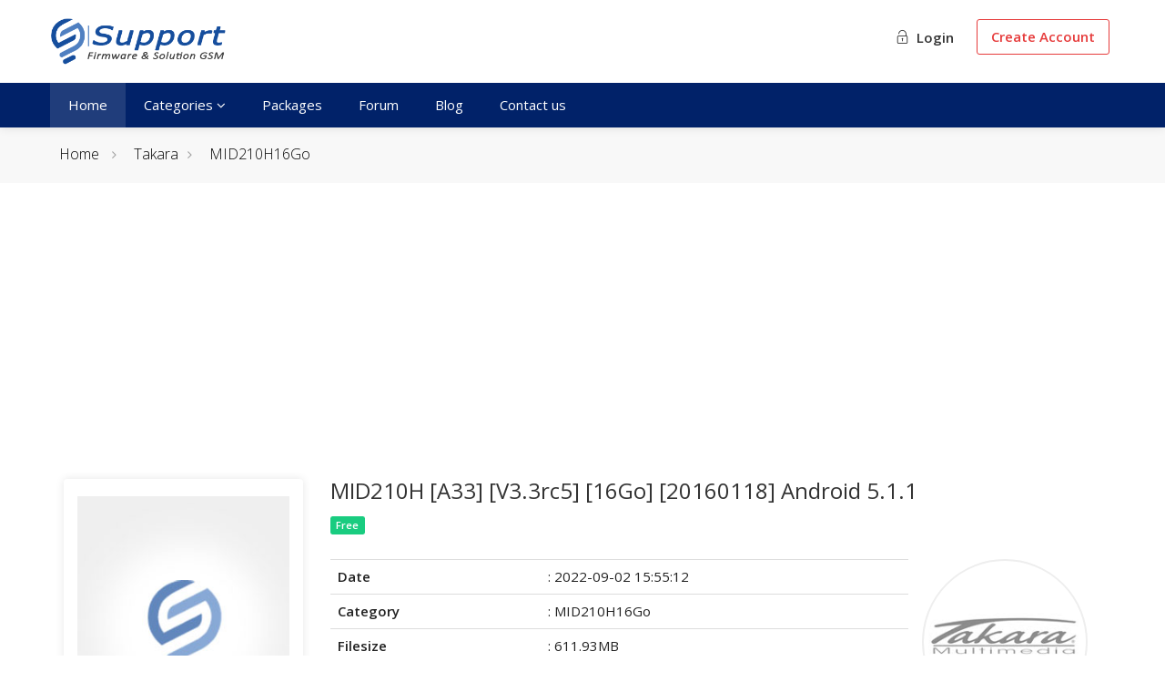

--- FILE ---
content_type: text/html; charset=UTF-8
request_url: https://support.dzgsm.com/2574-MID210H-A33-V3.3rc5-16Go-20160118-Android-5.1.1
body_size: 7302
content:
<!DOCTYPE html>
<head>
	<meta charset="utf-8">
    <title>MID210H [A33] [V3.3rc5] [16Go] [20160118] Android 5.1.1 | Support</title>
	<meta http-equiv="Content-Type" content="text/html; charset=utf-8" />
	<base href="https://support.dzgsm.com/"><base/>	
	<meta name="viewport" content="width=device-width, initial-scale=1.0">
	<meta property="og:locale" content="en-EN" />
	<meta name="reply-to" content="contact@dzgsm.com">
	<meta name="author" content="Dzgsm">
	<meta name="distribution" content="global">
	<meta name="robots" content="follow,index,all" />
	<meta name="copyright" content="All Rights Reserved - Support dzgsm Algeria" />
	
				<!-- seo_4df33c97034ceaffd39ba30200c01edc -->
				<meta name="description" content="MID210H [A33] [V3.3rc5] [16Go] [20160118] Android "/>

				<meta property="og:title" content="MID210H [A33] [V3.3rc5] [16Go] [20160118] Android 5.1.1" />
				<meta property="og:type" content="website" />
				<meta property="og:url" content="https://support.dzgsm.com/2574-mid210h-a33-v3.3rc5-16go-20160118-android-5.1.1" />
				<meta property="og:image" content="https://support.dzgsm.com/media/cat/folder.png">
				
				<!--meta name="keywords" content="" /-->	
    <link rel="shortcut icon" type="image/x-icon" href="assets/favicon.png"/>
	<link rel="stylesheet" href="assets/dzgsm/css/style.css?v=21">
	<link rel="stylesheet" href="assets/dzgsm/css/color.css">
	<link rel="stylesheet" href="assets/dzgsm/css/themify.css">
	<link href="https://unpkg.com/aos@2.3.1/dist/aos.css" rel="stylesheet">
	<link href="https://fonts.googleapis.com/css2?family=Open+Sans:ital,wght@0,300;0,400;0,600;1,300;1,400&display=swap" rel="stylesheet">
	<script type="text/javascript" src="assets/dzgsm/scripts/jquery-3.5.1.min.js"></script>

</head>
<body>
	
<div id="wrapper">
	<header id="header-container" class="header-style-2">
		<div id="header">
			<div class="container">
				<div class="left-side">
					<div id="logo" class="margin-top-10">
						<a href="./"><img src="assets/dzgsm/images/logo.png" alt="Dzgsm Support"></a>
					</div>
					<div class="mmenu-trigger">
						<button class="hamburger hamburger--collapse" type="button">
							<span class="hamburger-box">
								<span class="hamburger-inner"></span>
							</span>
						</button>
					</div>
				</div>
				<div class="right-side">
					<div class="user-menu-container">					
													<div class="gost-menu">
								<a href="client/" class="button login"><b><i class="ti-unlock"></i> Login</b></a>
								<a href="register/" class="button register"><b> Create Account</b></a>
							</div>
											</div>
				</div>
			</div>			
			<nav id="navigation" class="style-2">
				<div class="container">
					<ul id="responsive">
						<li><a class="current" href="./">Home</a></li>
						<li><a style="cursor:pointer">Categories <i class="fa fa-angle-down hidden-xs"></i></a>
							<ul style="overflow:scroll;max-height:600px"><li><a href="cat/6-ace"><img src="media/cat/416084-190821.jpg" title="ACE" alt="ACE" style="width:32px;border-radius:50%;border:1px solid #ccc"> ACE</a></li><li><a href="cat/822-acer"><img src="media/cat/641345-181021.jpg" title="Acer" alt="Acer" style="width:32px;border-radius:50%;border:1px solid #ccc"> Acer</a></li><li><a href="cat/363-alcatel"><img src="media/cat/533431-230821.jpg" title="Alcatel" alt="Alcatel" style="width:32px;border-radius:50%;border:1px solid #ccc"> Alcatel</a></li><li><a href="cat/2069-amazon"><img src="media/cat/800232-040123.jpg" title="Amazon" alt="Amazon" style="width:32px;border-radius:50%;border:1px solid #ccc"> Amazon</a></li><li><a href="cat/1918-amplicomms"><img src="media/cat/624363-080822.jpg" title="Amplicomms" alt="Amplicomms" style="width:32px;border-radius:50%;border:1px solid #ccc"> Amplicomms</a></li><li><a href="cat/233-apple"><img src="media/cat/456194-210821.jpg" title="Apple" alt="Apple" style="width:32px;border-radius:50%;border:1px solid #ccc"> Apple</a></li><li><a href="cat/823-archos"><img src="media/cat/595279-181021.jpg" title="Archos" alt="Archos" style="width:32px;border-radius:50%;border:1px solid #ccc"> Archos</a></li><li><a href="cat/824-asus"><img src="media/cat/184101-021021.png" title="Asus" alt="Asus" style="width:32px;border-radius:50%;border:1px solid #ccc"> Asus</a></li><li><a href="cat/1668-atouch"><img src="media/cat/194118-281221.jpg" title="Atouch" alt="Atouch" style="width:32px;border-radius:50%;border:1px solid #ccc"> Atouch</a></li><li><a href="cat/2401-auto-care"><img src="media/cat/202420-140525.jpeg" title="AUTO CARE " alt="AUTO CARE " style="width:32px;border-radius:50%;border:1px solid #ccc"> AUTO CARE </a></li><li><a href="cat/1799-bea-fon"><img src="media/cat/6855-280222.jpg" title="Bea Fon" alt="Bea Fon" style="width:32px;border-radius:50%;border:1px solid #ccc"> Bea Fon</a></li><li><a href="cat/2116-benco"><img src="media/cat/305254-300123.jpg" title="Benco" alt="Benco" style="width:32px;border-radius:50%;border:1px solid #ccc"> Benco</a></li><li><a href="cat/336-blackberry"><img src="media/cat/335913-230821.jpg" title="BlackBerry" alt="BlackBerry" style="width:32px;border-radius:50%;border:1px solid #ccc"> BlackBerry</a></li><li><a href="cat/1585-blackview"><img src="media/cat/638204-251121.jpg" title="Blackview" alt="Blackview" style="width:32px;border-radius:50%;border:1px solid #ccc"> Blackview</a></li><li><a href="cat/1612-blu"><img src="media/cat/866517-121221.jpg" title="BLU" alt="BLU" style="width:32px;border-radius:50%;border:1px solid #ccc"> BLU</a></li><li><a href="cat/1850-bluboo"><img src="media/cat/720005-250522.jpg" title="Bluboo" alt="Bluboo" style="width:32px;border-radius:50%;border:1px solid #ccc"> Bluboo</a></li><li><a href="cat/322-brandt"><img src="media/cat/240371-230821.jpg" title="Brandt" alt="Brandt" style="width:32px;border-radius:50%;border:1px solid #ccc"> Brandt</a></li><li><a href="cat/2184-calus"><img src="media/cat/732130-060623.jpg" title="Calus" alt="Calus" style="width:32px;border-radius:50%;border:1px solid #ccc"> Calus</a></li><li><a href="cat/342-cidea"><img src="media/cat/664823-261121.jpg" title="Cidea" alt="Cidea" style="width:32px;border-radius:50%;border:1px solid #ccc"> Cidea</a></li><li><a href="cat/1541-clone-other"><img src="media/cat/178858-020223.jpg" title="Clone|Other" alt="Clone|Other" style="width:32px;border-radius:50%;border:1px solid #ccc"> Clone|Other</a></li><li><a href="cat/1-condor"><img src="media/cat/79300-190821.jpg" title="Condor" alt="Condor" style="width:32px;border-radius:50%;border:1px solid #ccc"> Condor</a></li><li><a href="cat/794-cristor"><img src="media/cat/648084-181021.jpg" title="Cristor" alt="Cristor" style="width:32px;border-radius:50%;border:1px solid #ccc"> Cristor</a></li><li><a href="cat/2103-cubot"><img src="media/cat/333520-110123.jpg" title="CUBOT" alt="CUBOT" style="width:32px;border-radius:50%;border:1px solid #ccc"> CUBOT</a></li><li><a href="cat/2213-danew"><img src="media/cat/330907-120923.jpg" title="Danew" alt="Danew" style="width:32px;border-radius:50%;border:1px solid #ccc"> Danew</a></li><li><a href="cat/1631-d-link"><img src="media/cat/654130-211221.jpg" title="D-Link" alt="D-Link" style="width:32px;border-radius:50%;border:1px solid #ccc"> D-Link</a></li><li><a href="cat/29-doogee"><img src="media/cat/737653-190821.jpg" title="Doogee" alt="Doogee" style="width:32px;border-radius:50%;border:1px solid #ccc"> Doogee</a></li><li><a href="cat/337-doro"><img src="media/cat/668630-230821.jpg" title="Doro" alt="Doro" style="width:32px;border-radius:50%;border:1px solid #ccc"> Doro</a></li><li><a href="cat/1628-d-tech"><img src="media/cat/682834-201221.jpg" title="D-Tech" alt="D-Tech" style="width:32px;border-radius:50%;border:1px solid #ccc"> D-Tech</a></li><li><a href="cat/1867-echo"><img src="media/cat/991329-310522.jpg" title="Echo" alt="Echo" style="width:32px;border-radius:50%;border:1px solid #ccc"> Echo</a></li><li><a href="cat/1770-econ"><img src="media/cat/268021-020222.jpg" title="ECON" alt="ECON" style="width:32px;border-radius:50%;border:1px solid #ccc"> ECON</a></li><li><a href="cat/1698-elephone"><img src="media/cat/558014-020122.jpg" title="ELEPHONE" alt="ELEPHONE" style="width:32px;border-radius:50%;border:1px solid #ccc"> ELEPHONE</a></li><li><a href="cat/2254-energizer"><img src="media/cat/286373-091023.jpg" title="Energizer" alt="Energizer" style="width:32px;border-radius:50%;border:1px solid #ccc"> Energizer</a></li><li><a href="cat/321-enie"><img src="media/cat/639195-230821.jpg" title="ENIE" alt="ENIE" style="width:32px;border-radius:50%;border:1px solid #ccc"> ENIE</a></li><li><a href="cat/32-essentiel-b"><img src="media/cat/573748-190821.jpg" title="Essentiel B" alt="Essentiel B" style="width:32px;border-radius:50%;border:1px solid #ccc"> Essentiel B</a></li><li><a href="cat/2054-facetel"><img src="media/cat/738775-311222.jpg" title="Facetel" alt="Facetel" style="width:32px;border-radius:50%;border:1px solid #ccc"> Facetel</a></li><li><a href="cat/2517-free"><img src="media/cat/349391-210925.jpg" title="FREE" alt="FREE" style="width:32px;border-radius:50%;border:1px solid #ccc"> FREE</a></li><li><a href="cat/1586-funtab"><img src="media/cat/260416-261121.jpg" title="FunTab" alt="FunTab" style="width:32px;border-radius:50%;border:1px solid #ccc"> FunTab</a></li><li><a href="cat/1684-g-tab"><img src="media/cat/221896-301221.jpg" title="G-Tab" alt="G-Tab" style="width:32px;border-radius:50%;border:1px solid #ccc"> G-Tab</a></li><li><a href="cat/2263-gamexy"><img src="media/cat/996874-221023.jpg" title="Gamexy" alt="Gamexy" style="width:32px;border-radius:50%;border:1px solid #ccc"> Gamexy</a></li><li><a href="cat/2196-gigaset"><img src="media/cat/791841-070923.jpg" title="Gigaset" alt="Gigaset" style="width:32px;border-radius:50%;border:1px solid #ccc"> Gigaset</a></li><li><a href="cat/68-gant"><img src="media/cat/797669-200821.jpg" title="Géant" alt="Géant" style="width:32px;border-radius:50%;border:1px solid #ccc"> Géant</a></li><li><a href="cat/2039-haier"><img src="media/cat/314874-181222.jpg" title="Haier" alt="Haier" style="width:32px;border-radius:50%;border:1px solid #ccc"> Haier</a></li><li><a href="cat/2172-hisense"><img src="media/cat/387181-200423.jpg" title="Hisense" alt="Hisense" style="width:32px;border-radius:50%;border:1px solid #ccc"> Hisense</a></li><li><a href="cat/1841-hope"><img src="media/cat/513208-150522.jpg" title="HOPE" alt="HOPE" style="width:32px;border-radius:50%;border:1px solid #ccc"> HOPE</a></li><li><a href="cat/776-huawei"><img src="media/cat/555317-180921.jpg" title="Huawei" alt="Huawei" style="width:32px;border-radius:50%;border:1px solid #ccc"> Huawei</a></li><li><a href="cat/1581-i-5"><img src="media/cat/154945-251121.jpg" title="I-5" alt="I-5" style="width:32px;border-radius:50%;border:1px solid #ccc"> I-5</a></li><li><a href="cat/1928-iboo"><img src="media/cat/863740-140822.jpg" title="iBoo" alt="iBoo" style="width:32px;border-radius:50%;border:1px solid #ccc"> iBoo</a></li><li><a href="cat/61-icon"><img src="media/cat/457248-300821.jpg" title="iCON" alt="iCON" style="width:32px;border-radius:50%;border:1px solid #ccc"> iCON</a></li><li><a href="cat/1760-iku"><img src="media/cat/610538-260122.jpg" title="iKU" alt="iKU" style="width:32px;border-radius:50%;border:1px solid #ccc"> iKU</a></li><li><a href="cat/334-infinix"><img src="media/cat/425834-230821.jpg" title="Infinix" alt="Infinix" style="width:32px;border-radius:50%;border:1px solid #ccc"> Infinix</a></li><li><a href="cat/1828-intex"><img src="media/cat/365497-240422.jpg" title="INTEX" alt="INTEX" style="width:32px;border-radius:50%;border:1px solid #ccc"> INTEX</a></li><li><a href="cat/1929-iplus"><img src="media/cat/567925-140822.jpg" title="iPlus" alt="iPlus" style="width:32px;border-radius:50%;border:1px solid #ccc"> iPlus</a></li><li><a href="cat/1853-ipro"><img src="media/cat/412885-280522.jpg" title="IPRO" alt="IPRO" style="width:32px;border-radius:50%;border:1px solid #ccc"> IPRO</a></li><li><a href="cat/2-iris"><img src="media/cat/101850-190821.jpg" title="IRIS" alt="IRIS" style="width:32px;border-radius:50%;border:1px solid #ccc"> IRIS</a></li><li><a href="cat/317-itel"><img src="media/cat/125319-220821.jpg" title="iTEL" alt="iTEL" style="width:32px;border-radius:50%;border:1px solid #ccc"> iTEL</a></li><li><a href="cat/1874-kgtel"><img src="media/cat/812453-130622.jpg" title="KGTEL" alt="KGTEL" style="width:32px;border-radius:50%;border:1px solid #ccc"> KGTEL</a></li><li><a href="cat/323-kiowa"><img src="media/cat/849078-230821.jpg" title="Kiowa" alt="Kiowa" style="width:32px;border-radius:50%;border:1px solid #ccc"> Kiowa</a></li><li><a href="cat/1761-konrow"><img src="media/cat/351299-260122.jpg" title="Konrow" alt="Konrow" style="width:32px;border-radius:50%;border:1px solid #ccc"> Konrow</a></li><li><a href="cat/2260-konka"><img src="media/cat/41963-171023.jpg" title="Konka" alt="Konka" style="width:32px;border-radius:50%;border:1px solid #ccc"> Konka</a></li><li><a href="cat/1818-lava"><img src="media/cat/216920-280322.jpg" title="LAVA" alt="LAVA" style="width:32px;border-radius:50%;border:1px solid #ccc"> LAVA</a></li><li><a href="cat/2238-leagoo"><img src="media/cat/450341-270923.jpg" title="LEAGOO" alt="LEAGOO" style="width:32px;border-radius:50%;border:1px solid #ccc"> LEAGOO</a></li><li><a href="cat/1820-legend"><img src="media/cat/306952-280322.jpg" title="LEGEND" alt="LEGEND" style="width:32px;border-radius:50%;border:1px solid #ccc"> LEGEND</a></li><li><a href="cat/1882-lenosed"><img src="media/cat/117682-140722.jpg" title="Lenosed" alt="Lenosed" style="width:32px;border-radius:50%;border:1px solid #ccc"> Lenosed</a></li><li><a href="cat/335-lenovo"><img src="media/cat/503327-230821.jpg" title="Lenovo" alt="Lenovo" style="width:32px;border-radius:50%;border:1px solid #ccc"> Lenovo</a></li><li><a href="cat/2182-lexibook"><img src="media/cat/320813-060623.jpg" title="LEXIBOOK" alt="LEXIBOOK" style="width:32px;border-radius:50%;border:1px solid #ccc"> LEXIBOOK</a></li><li><a href="cat/332-lg"><img src="media/cat/718541-230821.jpg" title="LG" alt="LG" style="width:32px;border-radius:50%;border:1px solid #ccc"> LG</a></li><li><a href="cat/343-logicom"><img src="media/cat/131501-241121.jpg" title="Logicom" alt="Logicom" style="width:32px;border-radius:50%;border:1px solid #ccc"> Logicom</a></li><li><a href="cat/1544-lpro"><img src="media/cat/643106-191121.jpg" title="LPRO" alt="LPRO" style="width:32px;border-radius:50%;border:1px solid #ccc"> LPRO</a></li><li><a href="cat/1870-maxfone"><img src="media/cat/120285-010622.jpg" title="Maxfone" alt="Maxfone" style="width:32px;border-radius:50%;border:1px solid #ccc"> Maxfone</a></li><li><a href="cat/2058-maxipower"><img src="media/cat/224505-020123.jpg" title="Maxipower" alt="Maxipower" style="width:32px;border-radius:50%;border:1px solid #ccc"> Maxipower</a></li><li><a href="cat/2002-maxwell"><img src="media/cat/856047-051122.png" title="Maxwell" alt="Maxwell" style="width:32px;border-radius:50%;border:1px solid #ccc"> Maxwell</a></li><li><a href="cat/1348-mediacom"><img src="media/cat/621677-311021.jpg" title="Mediacom" alt="Mediacom" style="width:32px;border-radius:50%;border:1px solid #ccc"> Mediacom</a></li><li><a href="cat/1672-meizu"><img src="media/cat/122739-281221.jpg" title="MEIZU" alt="MEIZU" style="width:32px;border-radius:50%;border:1px solid #ccc"> MEIZU</a></li><li><a href="cat/1971-microsoft"><img src="media/cat/984255-200922.jpg" title="Microsoft" alt="Microsoft" style="width:32px;border-radius:50%;border:1px solid #ccc"> Microsoft</a></li><li><a href="cat/628-mid-tab"><img src="media/cat/342770-010921.jpg" title="MiD TAB" alt="MiD TAB" style="width:32px;border-radius:50%;border:1px solid #ccc"> MiD TAB</a></li><li><a href="cat/774-mobiwire"><img src="media/cat/915797-180921.jpg" title="Mobiwire" alt="Mobiwire" style="width:32px;border-radius:50%;border:1px solid #ccc"> Mobiwire</a></li><li><a href="cat/1838-modio"><img src="media/cat/618103-090522.jpg" title="Modio" alt="Modio" style="width:32px;border-radius:50%;border:1px solid #ccc"> Modio</a></li><li><a href="cat/333-motorola"><img src="media/cat/787663-230821.jpg" title="Motorola" alt="Motorola" style="width:32px;border-radius:50%;border:1px solid #ccc"> Motorola</a></li><li><a href="cat/338-mtouch"><img src="media/cat/407914-230821.jpg" title="MTOUCH" alt="MTOUCH" style="width:32px;border-radius:50%;border:1px solid #ccc"> MTOUCH</a></li><li><a href="cat/1033-nokia"><img src="media/cat/619538-181021.jpg" title="Nokia" alt="Nokia" style="width:32px;border-radius:50%;border:1px solid #ccc"> Nokia</a></li><li><a href="cat/1977-oneplus"><img src="media/cat/659648-091022.jpg" title="ONEPLUS" alt="ONEPLUS" style="width:32px;border-radius:50%;border:1px solid #ccc"> ONEPLUS</a></li><li><a href="cat/2134-oale"><img src="media/cat/126500-160223.jpg" title="OALE" alt="OALE" style="width:32px;border-radius:50%;border:1px solid #ccc"> OALE</a></li><li><a href="cat/320-oppo"><img src="media/cat/962912-230821.jpg" title="OPPO" alt="OPPO" style="width:32px;border-radius:50%;border:1px solid #ccc"> OPPO</a></li><li><a href="cat/650-poco"><img src="media/cat/482868-030921.jpg" title="POCO" alt="POCO" style="width:32px;border-radius:50%;border:1px solid #ccc"> POCO</a></li><li><a href="cat/1530-polaroid"><img src="media/cat/833062-151121.jpg" title="Polaroid" alt="Polaroid" style="width:32px;border-radius:50%;border:1px solid #ccc"> Polaroid</a></li><li><a href="cat/1778-proscan"><img src="media/cat/35225-120222.jpg" title="Proscan" alt="Proscan" style="width:32px;border-radius:50%;border:1px solid #ccc"> Proscan</a></li><li><a href="cat/1578-qilive"><img src="media/cat/820591-231121.jpg" title="Qilive" alt="Qilive" style="width:32px;border-radius:50%;border:1px solid #ccc"> Qilive</a></li><li><a href="cat/324-raylan"><img src="media/cat/130497-230821.jpg" title="RAYLAN" alt="RAYLAN" style="width:32px;border-radius:50%;border:1px solid #ccc"> RAYLAN</a></li><li><a href="cat/1475-rca"><img src="media/cat/600737-021121.jpg" title="RCA" alt="RCA" style="width:32px;border-radius:50%;border:1px solid #ccc"> RCA</a></li><li><a href="cat/660-realme"><img src="media/cat/707093-050921.jpg" title="Realme" alt="Realme" style="width:32px;border-radius:50%;border:1px solid #ccc"> Realme</a></li><li><a href="cat/331-samsung"><img src="media/cat/714553-230821.jpg" title="Samsung" alt="Samsung" style="width:32px;border-radius:50%;border:1px solid #ccc"> Samsung</a></li><li><a href="cat/1528-sat-illimit"><img src="media/cat/444982-131121.jpg" title="Sat-illimité" alt="Sat-illimité" style="width:32px;border-radius:50%;border:1px solid #ccc"> Sat-illimité</a></li><li><a href="cat/1124-s-color"><img src="media/cat/768625-211021.jpg" title="S-Color" alt="S-Color" style="width:32px;border-radius:50%;border:1px solid #ccc"> S-Color</a></li><li><a href="cat/1476-selecline"><img src="media/cat/184316-021121.jpg" title="Selecline" alt="Selecline" style="width:32px;border-radius:50%;border:1px solid #ccc"> Selecline</a></li><li><a href="cat/2112-snappet"><img src="media/cat/324095-230123.jpg" title="Snappet" alt="Snappet" style="width:32px;border-radius:50%;border:1px solid #ccc"> Snappet</a></li><li><a href="cat/1657-sq-mobile"><img src="media/cat/731047-261221.jpg" title="SQ Mobile" alt="SQ Mobile" style="width:32px;border-radius:50%;border:1px solid #ccc"> SQ Mobile</a></li><li><a href="cat/339-starlight"><img src="media/cat/504149-230821.jpg" title="StarLight" alt="StarLight" style="width:32px;border-radius:50%;border:1px solid #ccc"> StarLight</a></li><li><a href="cat/1823-stg-telecom"><img src="media/cat/813070-090422.jpg" title="STG TELECOM" alt="STG TELECOM" style="width:32px;border-radius:50%;border:1px solid #ccc"> STG TELECOM</a></li><li><a href="cat/328-stream-system"><img src="media/cat/374367-230821.jpg" title="Stream System" alt="Stream System" style="width:32px;border-radius:50%;border:1px solid #ccc"> Stream System</a></li><li><a href="cat/34-supertab"><img src="media/cat/990486-190821.jpg" title="SuperTab" alt="SuperTab" style="width:32px;border-radius:50%;border:1px solid #ccc"> SuperTab</a></li><li><a href="cat/1951-takara"><img src="media/cat/665258-270822.jpg" title="Takara" alt="Takara" style="width:32px;border-radius:50%;border:1px solid #ccc"> Takara</a></li><li><a href="cat/2364-tcl"><img src="media/cat/567678-151224.jpg" title="TCL" alt="TCL" style="width:32px;border-radius:50%;border:1px solid #ccc"> TCL</a></li><li><a href="cat/340-tecno"><img src="media/cat/838514-230821.jpg" title="Tecno" alt="Tecno" style="width:32px;border-radius:50%;border:1px solid #ccc"> Tecno</a></li><li><a href="cat/2014-telestar"><img src="media/cat/797677-071222.jpg" title="TELESTAR" alt="TELESTAR" style="width:32px;border-radius:50%;border:1px solid #ccc"> TELESTAR</a></li><li><a href="cat/1663-thomson"><img src="media/cat/48876-271221.jpg" title="Thomson" alt="Thomson" style="width:32px;border-radius:50%;border:1px solid #ccc"> Thomson</a></li><li><a href="cat/1632-tp-link"><img src="media/cat/248-211221.jpg" title="TP-Link" alt="TP-Link" style="width:32px;border-radius:50%;border:1px solid #ccc"> TP-Link</a></li><li><a href="cat/1600-ulefone"><img src="media/cat/904059-301121.jpg" title="Ulefone" alt="Ulefone" style="width:32px;border-radius:50%;border:1px solid #ccc"> Ulefone</a></li><li><a href="cat/641-vernee"><img src="media/cat/546277-010921.jpg" title="Vernee" alt="Vernee" style="width:32px;border-radius:50%;border:1px solid #ccc"> Vernee</a></li><li><a href="cat/2109-vfone"><img src="media/cat/662538-230123.jpg" title="Vfone" alt="Vfone" style="width:32px;border-radius:50%;border:1px solid #ccc"> Vfone</a></li><li><a href="cat/825-vivo"><img src="media/cat/618582-021021.png" title="Vivo" alt="Vivo" style="width:32px;border-radius:50%;border:1px solid #ccc"> Vivo</a></li><li><a href="cat/1665-vnus"><img src="media/cat/966899-281221.jpg" title="VNUS" alt="VNUS" style="width:32px;border-radius:50%;border:1px solid #ccc"> VNUS</a></li><li><a href="cat/1921-vodafone"><img src="media/cat/53383-090822.jpg" title="Vodafone" alt="Vodafone" style="width:32px;border-radius:50%;border:1px solid #ccc"> Vodafone</a></li><li><a href="cat/773-walton"><img src="media/cat/916465-180921.jpg" title="WALTON" alt="WALTON" style="width:32px;border-radius:50%;border:1px solid #ccc"> WALTON</a></li><li><a href="cat/341-wiko"><img src="media/cat/173173-230821.jpg" title="Wiko" alt="Wiko" style="width:32px;border-radius:50%;border:1px solid #ccc"> Wiko</a></li><li><a href="cat/1809-wise-tech"><img src="media/cat/238337-090322.jpg" title="Wise-Tech" alt="Wise-Tech" style="width:32px;border-radius:50%;border:1px solid #ccc"> Wise-Tech</a></li><li><a href="cat/319-xiaomi"><img src="media/cat/276809-230821.jpg" title="Xiaomi" alt="Xiaomi" style="width:32px;border-radius:50%;border:1px solid #ccc"> Xiaomi</a></li><li><a href="cat/1863-x-inova"><img src="media/cat/531476-280522.jpg" title="X-inova" alt="X-inova" style="width:32px;border-radius:50%;border:1px solid #ccc"> X-inova</a></li><li><a href="cat/63-zentality"><img src="media/cat/228454-200821.jpg" title="ZENTALITY" alt="ZENTALITY" style="width:32px;border-radius:50%;border:1px solid #ccc"> ZENTALITY</a></li><li><a href="cat/71-zte"><img src="media/cat/467080-200821.jpg" title="ZTE" alt="ZTE" style="width:32px;border-radius:50%;border:1px solid #ccc"> ZTE</a></li></ul>
						</li>
						<li><a class="" href="packages/"> Packages</a></li>
						<li><a class="" href="https://www.dzgsm.com/vb/" target="_blank"> Forum</a></li>
						<li><a class="" href="https://www.blog.dzgsm.com" target="_blank"> Blog</a></li>
						<li><a class="" href="https://dzgsm.com/vb/misc/contact" target="_black"> Contact us</a></li>
					</ul>
				</div>
			</nav><div class="clearfix"></div>
		</div>
	</header>		
	<div class="clearfix"></div>
	
	
	<style>
table.basic-table th, table.basic-table td {padding:10px 15px}
.basic-table tr th{background-color:#8a8a8a}
.file-infi-d h4{font-size:15px;line-height:1.3}.marqueLogo img{width:100%;border-radius:50%;border:2px solid #eee;padding:5px}
</style>

<div id="titlebar">
	<div class="container">
		<div class="row">
			<div class="col-md-12">
				<!--h2 class="hidden-xs">MID210H [A33] [V3.3rc5] [16Go] [20160118] Android 5.1.1</h2-->
				<nav id="breadcrumbs">
					<ul>
						<li><a href="./">Home</a></li>
						<li class="breadcrumb-item" aria-current="page">
                    <a href="./cat/1951-takara">Takara</a>
                </li><li class="breadcrumb-item" aria-current="page">
                    <a href="./cat/1963-mid210h16go">MID210H16Go</a>
                </li>					</ul>
				</nav>
			</div>
		</div>
	</div>
</div>

<div class="container">
	<div class="row">

		<div class="col-md-12 col-xs-12 sp-content">
			<div class="property-description margin-bottom-25">
			
				<div class="col-xs-12" style="margin-bottom:10px">
					<!-- Google ads -->
					<script async src="https://pagead2.googlesyndication.com/pagead/js/adsbygoogle.js?client=ca-pub-2139569158354112" crossorigin="anonymous"></script>
					<ins class="adsbygoogle"
						 style="display:block"
						 data-ad-client="ca-pub-2139569158354112"
						 data-ad-slot="8746744392"
						 data-ad-format="auto"
						 data-full-width-responsive="true"></ins>
					<script>
						 (adsbygoogle = window.adsbygoogle || []).push({});
					</script>
				</div>
			
				<div class="clearfix"></div>
			
			
				<div class="col-xs-12 col-md-3">
					<div class="agent-widget" style="height:330px;overflow:hidden">
						<img src="media/products/default.jpg" style="object-fit:contain;height:100%;">
											</div>
				</div>
				
			    <div class="col-xs-12 col-md-9">
				
					<div class="property-description margin-bottom-25">
						<h3 class="margin-top-0">MID210H [A33] [V3.3rc5] [16Go] [20160118] Android 5.1.1</h3>
						<span class="labfree">Free</span>					</div>
					
					<div class="col-md-9" style="padding:0">
				
						<table class="table">
						  <tbody>
							<tr>
							  <td class="bold text-left"><b>Date</b></td>
							  <td class="text-left"><span>: 2022-09-02 15:55:12</span></td>
							</tr>
							<tr>
							  <td class="bold text-left"><b>Category</b></td>
							  <td class="text-left"><span>: MID210H16Go</span></td>
							</tr>
							<tr>
							  <td class="bold text-left"><b>Filesize</b></td>
							  <td class="text-left"><span>: 611.93MB</span></td>
							</tr>
							
							  <tr>
								<td class="bold text-left"><b>Visits</b></td>
								<td class="text-left"><span>: 341</span></td>
							  </tr>
						   
							  <tr>
								<td class="bold text-left"><b>Downloads</b></td>
								<td class="text-left"><span>: 0</span></td>
							  </tr>
						   
						  </tbody>
						</table>
						
						<div class="row" style="margin:0">
						
						<div class="notification error text-center"><i class="sl sl-icon-cloud-download"></i> Downloading such files currently not allowed for visitors.</div>						
						</div>
					</div>
					
					<div class="col-md-3 pull-right marqueLogo hidden-xs">
						<a href="./cat/1951-takara"><img src="./media/cat/665258-270822.jpg" width="100"></a>					</div>
					
				</div>

								
				<div class="col-xs-12 col-md-12">
					<hr />
					<h4 class="desc-headline">Description:</h4>
					<div>
						<p><p>MID210H [A33] [V3.3rc5] [16Go] [20160118] Android 5.1.1<br></p> </p>
						<!--Article-support-->
						<script async src="https://pagead2.googlesyndication.com/pagead/js/adsbygoogle.js?client=ca-pub-2139569158354112"
							 crossorigin="anonymous"></script>
						<ins class="adsbygoogle"
							 style="display:block; text-align:center;"
							 data-ad-layout="in-article"
							 data-ad-format="fluid"
							 data-ad-client="ca-pub-2139569158354112"
							 data-ad-slot="9927539480"></ins>
						<script>
							 (adsbygoogle = window.adsbygoogle || []).push({});
						</script>
					</div>
				</div>
				
				<div class="clearfix"></div><br>
				
				
				
								
								
			</div>
		</div>

	</div>
</div>
		
	
	
	<div class="clearfix"></div>	
	<div id="footer" class="dark">
		<div class="container">
			<div class="row">
				<div class="col-md-3 col-sm-6 hidden-xs">
					<img src="assets/dzgsm/images/logo.png" alt="Dzgsm Support" style="filter: brightness(0) invert(1);margin-top:5px">
				</div>
				<div class="col-md-3 col-sm-6">
					<p>Solution is your first one place for all mobile topics, solutions, firmware and more...<br></p>
				</div>
				<div class="col-md-3 col-sm-6 ">
					<ul class="footer-links">
					    <li><a href="https://dzgsm.com/vb/" target="_blank">Community </a></li>
						<li><a href="#">About Us</a></li>
					</ul>
					<ul class="footer-links">
						<li><a href="https://www.dzgsm.com/vb/sendmessage.php" target="_black">Contact us</a></li>
						<li><a href="#">Privacy Policy</a></li>
					</ul>
					<div class="clearfix"></div>
				</div>		
				<div class="col-md-3 col-sm-12 hidden-xs">
					<div class="text-widget">
						<b>Phone :</b> <span> </span><br>
						<b>E-Mail :</b><span> <a href="mailto:contact@dzgsm.com">contact@dzgsm.com</a> </span><br>
					</div>
				</div>
			</div>
		</div>
	</div>
	<!-- Copyright -->
	<div class="copyrights">© 2026 Dzgsm. All Rights Reserved.</div>
	<div id="backtotop"><a href="#"></a></div>
	
	<div id="fb-root"></div>
    <!-- Your Plugin de discussion code -->
    <div id="fb-customer-chat" class="fb-customerchat">
    </div>
    <script>
      var chatbox = document.getElementById('fb-customer-chat');
      chatbox.setAttribute("page_id", "102407481603150");
      chatbox.setAttribute("attribution", "biz_inbox");

      window.fbAsyncInit = function() {
        FB.init({
          xfbml            : true,
          version          : 'v12.0'
        });
      };

      (function(d, s, id) {
        var js, fjs = d.getElementsByTagName(s)[0];
        if (d.getElementById(id)) return;
        js = d.createElement(s); js.id = id;
        js.src = 'https://connect.facebook.net/en_US/sdk/xfbml.customerchat.js';
        fjs.parentNode.insertBefore(js, fjs);
      }(document, 'script', 'facebook-jssdk'));
    </script>
	
	<!-- Scripts -->
	<script type="text/javascript" src="assets/dzgsm/scripts/chosen.min.js"></script>
	<script type="text/javascript" src="assets/dzgsm/scripts/magnific-popup.min.js"></script>
	<script type="text/javascript" src="assets/dzgsm/scripts/owl.carousel.min.js"></script>
	<script type="text/javascript" src="assets/dzgsm/scripts/rangeSlider.js"></script>
	<script type="text/javascript" src="assets/dzgsm/scripts/sticky-kit.min.js"></script>
	<script type="text/javascript" src="assets/dzgsm/scripts/slick.min.js"></script>
	<script type="text/javascript" src="assets/dzgsm/scripts/masonry.min.js"></script>
	<script type="text/javascript" src="assets/dzgsm/scripts/mmenu.min.js"></script>
	<script type="text/javascript" src="assets/dzgsm/scripts/tooltips.min.js"></script>
	<script type="text/javascript" src="assets/dzgsm/scripts/custom.js"></script>
	<script type="text/javascript" src="assets/dzgsm/scripts/login-form.js"></script>
	<script type="text/javascript" src="assets/dzgsm/scripts/user-account.js"></script>
	<script src="https://unpkg.com/aos@2.3.1/dist/aos.js"></script>
	<script>
		AOS.init({
			easing: 'ease-out-back',
			duration: 1000
		});
	</script>
	<script type="text/javascript" src="assets/dzgsm/scripts/tilt.jquery.js"></script>
	<script>$('.js-tilt').tilt({scale: 1.1})</script>
	<script type="text/javascript">
		$('.search_button').click(function(e) {
			var keyword = $('.keywordHome').val();
			var catid   = $('.catid option:selected').val();
			var where   ='';			
			if(keyword!=''){
			     where +='&keyword='+keyword;
			}
			if(catid!=''){
			     where +='&cid='+catid;
			}			
			$(location).attr('href',"list/?"+where);
			return false; 
		});
		
		$(document).ready(function() {
		  $('.tooltip').tipTip();
		});
	</script>
</div>
</body>
</html>

--- FILE ---
content_type: text/html; charset=utf-8
request_url: https://www.google.com/recaptcha/api2/aframe
body_size: 269
content:
<!DOCTYPE HTML><html><head><meta http-equiv="content-type" content="text/html; charset=UTF-8"></head><body><script nonce="OqL2XfGtrA_B-SkDh8JtKA">/** Anti-fraud and anti-abuse applications only. See google.com/recaptcha */ try{var clients={'sodar':'https://pagead2.googlesyndication.com/pagead/sodar?'};window.addEventListener("message",function(a){try{if(a.source===window.parent){var b=JSON.parse(a.data);var c=clients[b['id']];if(c){var d=document.createElement('img');d.src=c+b['params']+'&rc='+(localStorage.getItem("rc::a")?sessionStorage.getItem("rc::b"):"");window.document.body.appendChild(d);sessionStorage.setItem("rc::e",parseInt(sessionStorage.getItem("rc::e")||0)+1);localStorage.setItem("rc::h",'1769151634330');}}}catch(b){}});window.parent.postMessage("_grecaptcha_ready", "*");}catch(b){}</script></body></html>